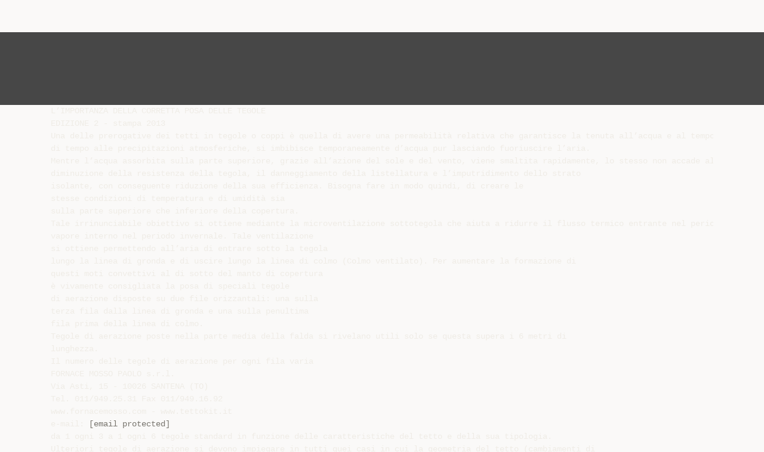

--- FILE ---
content_type: text/html;charset=UTF-8
request_url: https://diazilla.com/doc/399157/l-importanza-della-corretta-posa-delle-tegole
body_size: 7624
content:




<!DOCTYPE html>
<html lang="en">
<head>
    <meta charset="utf-8">
    <meta name="viewport" content="width=device-width, initial-scale=1">
    <meta http-equiv="x-ua-compatible" content="ie=edge,chrome=1">

			<title>l`importanza della corretta posa delle tegole</title>

<meta name="description" content="">
<meta name="keywords" content="">
<meta property="og:title" content="l`importanza della corretta posa delle tegole"/>
<meta property="og:description" content="">
<meta property="og:image" content="//s2.diazilla.com/store/data/000399157_1-2710e72b5c7765d7a036cd133bc4e246.png">


<script>var gaAuthorId='6',gaCategoryId='0',gaViewMode='regular';</script>
		        <link rel="canonical" href="https://diazilla.com/doc/399157/l-importanza-della-corretta-posa-delle-tegole" />
	
    <link rel="stylesheet" href="/theme/issuu/static/bootstrap.css">
    <link rel="stylesheet" href="/theme/issuu/static/fontawesome.css">
    <link rel="stylesheet" href="/theme/issuu/static/common.css">

            <link rel="shortcut icon" href="/theme/issuu/static/favicon-diazilla.ico">
	
    <script src="/theme/issuu/static/jquery.min.js"></script>
    <script src="/theme/issuu/static/tether.min.js"></script>
    <script src="/theme/issuu/static/bootstrap.js"></script>
    <script>
		var FileAPI =
		{
            debug: true,
            withCredentials: false,
			staticPath: '/theme/issuu/static/',
			storeUrl: '//s2.diazilla.com/store/upload',
            currentUserId: 2,
			afterUploadRedirect: '//diazilla.com/afterupload.html'
        };
    </script>
    <script src="/theme/issuu/static/fileapi.js"></script>
    <script src="/theme/issuu/static/common.js"></script>

	
	
    <script type="text/javascript">
        var gaUserId = 2;
        var gaUserType = 'empty';
    </script>
	<script async crossorigin="anonymous" data-cfasync="false"
    src="https://pagead2.googlesyndication.com/pagead/js/adsbygoogle.js?client=ca-pub-4574181568230206"></script>
<script>
  (function(i,s,o,g,r,a,m){i['GoogleAnalyticsObject']=r;i[r]=i[r]||function(){
  (i[r].q=i[r].q||[]).push(arguments)},i[r].l=1*new Date();a=s.createElement(o),
  m=s.getElementsByTagName(o)[0];a.async=1;a.src=g;m.parentNode.insertBefore(a,m)
  })(window,document,'script','//www.google-analytics.com/analytics.js','ga');

  ga('create', '{service.analyticsId}', 'auto');
  
  if(typeof gaAuthorId!= "undefined") {
   ga('set', 'dimension1', gaAuthorId);
  }
  if(typeof gaUserId!= "undefined") {
    ga('set', 'dimension2', gaUserId);
    if(gaUserId>0) ga('set', '&uid', gaUserId); 
  }
  if(typeof gaUserType!= "undefined") {
    ga('set', 'dimension3', gaUserType);      
  }
  if(typeof gaCategoryId!= "undefined") {
    ga('set', 'dimension4', gaCategoryId);      
  }
  if(typeof gaFullConfidenceBunchIds!= "undefined") {
    ga('set', 'dimension5', gaFullConfidenceBunchIds);      
  }
  if(typeof gaTotalBunchIds!= "undefined") {
    ga('set', 'dimension6', gaTotalBunchIds);      
  }
  if(typeof gaViewMode!= "undefined") {
    ga('set', 'dimension7', gaViewMode);      
  }
  
  ga('send', 'pageview');
</script>
</head>

<body>
	<nav class="navbar navbar-default">
		<div class="container">			<a class="navbar-brand " href="/">
                                    <img src="/theme/issuu/static/logo-diazilla.png"
                            alt="diazilla.com" />
							</a>

			
            <button class="navbar-toggler hidden-md-up collapsed" type="button"
				data-toggle="collapse" data-target="#collapsing">&#9776;</button>

	        <div class="navbar-toggleable-sm collapse" id="collapsing">
				<ul class="navbar-nav nav menu">
					<li class="nav-item">
						<a class="nav-link" href="/catalog">Esplora</a>
					</li>
											<li class="nav-item">
							<a class="nav-link" href="/login">Accedi</a>
						</li>
						<li class="nav-item">
							<a class="nav-link" href="/registration">Crea un utente</a>
						</li>
					                                            <li class="nav-item upload">
                            <input type="file" />
                            <a href="javascript:;" class="nav-link">Pubblicare</a>
                        </li>
                    				</ul>
                <form class="navbar-form form-inline hidden-lg-down" action="/search/">
                    <div class="input-group search">
	                    <input class="form-control" type="text" name="q" value=""
						   placeholder='Search' required>
	                    <span class="input-group-addon">
		                    <button type="submit" class="btn btn-link">
								<i class="fa fa-search"></i>
		                    </button>
	                    </span>
                    </div>
                </form>
			</div>
		</div>	</nav>

		
    <div class="wrapper-default">
        <section class="upload-info">
            <div class="container">
                <button type="button" class="close">&times;</button>
                <progress class="progress" max="100">
                    <div class="progress">
                        <span class="progress-bar"></span>
                    </div>
                </progress>
            </div>
        </section>

		






<style>
.above-content,
.below-content {
    background: #474747 url(/viewer_next/web/images/texture.png);
    padding: 1rem 0;
}


.below-content {
    display: none;
}



@media (min-width: 544px) {
    .below-content {
        display: block;
    }
}

.sidebar-top,
.sidebar-bottom {
    display: none;
}

@media (min-width: 768px) {
    .viewer-next {
        width: calc(100% - 170px);
        /*min-height: 633px;*/
    }

    .sidebar-bottom {
        display: block;
        float: right;
        width: 160px;
        height: 600px;
    }
}

@media (min-width: 1200px) {
    .viewer-next {
        width: calc(100% - 310px);
    }

    .sidebar-bottom {
        width: 300px;
    }
}

@media (min-width: 1740px) {
    .viewer-next {
        width: 100%;
    }

    .sidebar-bottom {
        position: absolute;
        top: 106px;
        left: calc((100vw + 1140px) / 2);
    }
}


.viewer-next {
    height: calc(100vh - 90px - 2 * 2rem);
}

.viewer-next1
{
    width: 100%;
    height: calc(100vh - 8rem);
}

@media (max-device-width: 767px)
{
    .viewer-next {
        height: calc(100vh - 0.1rem);
    }

    #above {
        display: none;
    }
}
</style>

<script>
function scrollToViewport()
{
    var scrollTop = $('#below').position().top;
    if ($('#above').css('display') !== 'none') {
        scrollTop = $('#above').position().top;
    }
    $('html').stop().animate(
        { scrollTop: scrollTop }, 1000);
}
$(window).on('orientationchange', scrollToViewport);
setTimeout(scrollToViewport, 1000);
</script>

    <a href="#" id="above"></a>

                <div class="above-content">
            <div class="container"><script data-cfasync="false" async crossorigin="anonymous"
    src="https://pagead2.googlesyndication.com/pagead/js/adsbygoogle.js?client=ca-pub-4574181568230206"></script>
<ins class="adsbygoogle" style="display:block"
    data-ad-client="ca-pub-4574181568230206"
    data-ad-slot="2588445137"
    data-ad-format="horizontal"
    data-full-width-responsive="true"></ins>
<script data-cfasync="false">
     (adsbygoogle = window.adsbygoogle || []).push({});
</script></div>
        </div>
    
    <a href="#" id="below"></a>

            <section class="viewer-wrapper bg-inherit">
            <div class="container">
                                    <pre class="viewer-text" itemprop="text">L’IMPORTANZA DELLA CORRETTA POSA DELLE TEGOLE
EDIZIONE 2 - stampa 2013
Una delle prerogative dei tetti in tegole o coppi &egrave; quella di avere una permeabilit&agrave; relativa che garantisce la tenuta all’acqua e al tempo stesso la sua traspirabilit&agrave;. Essendo porosa, la tegola, se sottoposta per un certo periodo
di tempo alle precipitazioni atmosferiche, si imbibisce temporaneamente d’acqua pur lasciando fuoriuscire l’aria.
Mentre l’acqua assorbita sulla parte superiore, grazie all’azione del sole e del vento, viene smaltita rapidamente, lo stesso non accade alla parte inferiore, provocando cos&igrave; fenomeni pericolosi come la gelivit&agrave;, la
diminuzione della resistenza della tegola, il danneggiamento della listellatura e l’imputridimento dello strato
isolante, con conseguente riduzione della sua efficienza. Bisogna fare in modo quindi, di creare le
stesse condizioni di temperatura e di umidit&agrave; sia
sulla parte superiore che inferiore della copertura.
Tale irrinunciabile obiettivo si ottiene mediante la microventilazione sottotegola che aiuta a ridurre il flusso termico entrante nel periodo estivo ed a smaltire il
vapore interno nel periodo invernale. Tale ventilazione
si ottiene permettendo all’aria di entrare sotto la tegola
lungo la linea di gronda e di uscire lungo la linea di colmo (Colmo ventilato). Per aumentare la formazione di
questi moti convettivi al di sotto del manto di copertura
&egrave; vivamente consigliata la posa di speciali tegole
di aerazione disposte su due file orizzantali: una sulla
terza fila dalla linea di gronda e una sulla penultima
fila prima della linea di colmo.
Tegole di aerazione poste nella parte media della falda si rivelano utili solo se questa supera i 6 metri di
lunghezza.
Il numero delle tegole di aerazione per ogni fila varia
FORNACE MOSSO PAOLO s.r.l.
Via Asti, 15 - 10026 SANTENA (TO)
Tel. 011/949.25.31 Fax 011/949.16.92
www.fornacemosso.com - www.tettokit.it
e-mail: <a href="/cdn-cgi/l/email-protection" class="__cf_email__" data-cfemail="21484f474e61474e534f4042444c4e52524e0f4855">[email&#160;protected]</a>
da 1 ogni 3 a 1 ogni 6 tegole standard in funzione delle caratteristiche del tetto e della sua tipologia.
Ulteriori tegole di aerazione si devono impiegare in tutti quei casi in cui la geometria del tetto (cambiamenti di
pendenza, compluvi, displuvi, etc.) o la presenza di corpi emergenti (camini in muratura, abbaini, etc.) limitassero la circolazione d’aria nel sottomanto. Nessun corpo estraneo (lana di vetro, polistirolo, etc.) deve venire a
contatto con la parte inferiore della tegola o coppo.
Esempio di ventilazione ottenuta mediante doppia
listellatura (la prima perpendicolare alla linea di
gronda che crea lo strato di ventilazione e la seconda parallela alla linea di gronda che supporta
le tegole) e colmo ventilato.
Per garantire una perfetta tenuta all’acqua della copertura anche in caso di eventi atmosferici eccezionali, ormai
frequenti anche alle nostre latitudini, &egrave; necessaria una pendenza minima della falda del 30% oltre a prevedere
la posa, al di sotto della listellatura (sia ottenuta mediante correnti in legno che con lastre nervate o pannelli termoisolanti preformati) di una membrana impermeabile traspirante che lasci passare il vapore proveniente dal
sottotetto e convogli in gronda l’eventuale acqua che in presenza di eventi eccezionali, possa filtrare al di sotto
del manto di copertura.
La mancanza della pendenza minima del 30% e della ventilazione del manto di copertura o l’inosservanza delle
prescrizioni di buona posa in opera sopra indicate potranno essere oggetto di decadimento della nostra garanzia .
FORNACE MOSSO PAOLO s.r.l.
Via Asti, 15 - 10026 SANTENA (TO)
Tel. 011/949.25.31 Fax 011/949.16.92
www.fornacemosso.com - www.tettokit.it
e-mail: <a href="/cdn-cgi/l/email-protection" class="__cf_email__" data-cfemail="3950575f56795f564b57585a5c54564a4a5617504d">[email&#160;protected]</a>
</pre>
                
                                                            <div class="sidebar-top"><script data-cfasync="false" src="/cdn-cgi/scripts/5c5dd728/cloudflare-static/email-decode.min.js"></script><script data-cfasync="false" async crossorigin="anonymous"
    src="https://pagead2.googlesyndication.com/pagead/js/adsbygoogle.js?client=ca-pub-4574181568230206"></script>
<ins class="adsbygoogle" style="display:block"
    data-ad-client="ca-pub-4574181568230206"
    data-ad-slot="8846769713"
    data-ad-format="vertical,rectangle"
    data-full-width-responsive="true"></ins>
<script data-cfasync="false">
    (adsbygoogle = window.adsbygoogle || []).push({});
</script></div>
                                                                <div class="sidebar-bottom"><script async src="//pagead2.googlesyndication.com/pagead/js/adsbygoogle.js"></script>
<!-- Diazilla::sidebar banner -->
<ins class="adsbygoogle" style="display:block"
    data-ad-client="ca-pub-6961070524526180"
    data-ad-slot="3438153357"
    data-ad-format="auto"></ins>
<script>
    (adsbygoogle = window.adsbygoogle || []).push({});
</script></div>
                                                </div>
            <div class="viewer-decorator"></div>
        </section>

                            <div class="below-content">
                <div class="container"><script data-cfasync="false" async crossorigin="anonymous"
    src="https://pagead2.googlesyndication.com/pagead/js/adsbygoogle.js?client=ca-pub-4574181568230206"></script>
<ins class="adsbygoogle" style="display:block"
    data-ad-client="ca-pub-4574181568230206"
    data-ad-slot="4508919512"
    data-ad-format="auto"
    data-full-width-responsive="true"></ins>
<script data-cfasync="false">
     (adsbygoogle = window.adsbygoogle || []).push({});
</script></div>
            </div>
            
<section class="viewer-info">
    <div class="container">
        <a class="btn download" href="/download/399157" target="_blank" rel="nofollow">
            Scarica        </a>

        <ol class="breadcrumb row">
                                        <li class="active">No category</li>
                    </ol>
        <h1 class="title">l`importanza della corretta posa delle tegole</h1>
        
    </div>
</section>

<section class="viewer-similar">
    <div class="container">
        <div class="card-columns">
			                <div class="card document">
                    <div class="card-preview">
                        <img class="card-img-top" src="//s2.diazilla.com/store/data/000581319_1-b4f9bdd56c616c194f920ab081562050-260x520.png" alt="Tegola bituminosa &ldquo;tipo canadese&rdquo;">
                        <a class="card-img-overlay" href="/doc/581319/tegola-bituminosa-%E2%80%9Ctipo-canadese%E2%80%9D"></a>
                    </div>
                    <div class="card-block">
                        <h4 class="card-title">
                            <a href="/doc/581319/tegola-bituminosa-%E2%80%9Ctipo-canadese%E2%80%9D">Tegola bituminosa “tipo canadese”</a>
                        </h4>
                        
                    </div>
                </div>
			                <div class="card document">
                    <div class="card-preview">
                        <img class="card-img-top" src="//s2.diazilla.com/store/data/000090163_1-98f49fedb736c33ca133107efd8c1f48-260x520.png" alt="tegole fotovoltaiche">
                        <a class="card-img-overlay" href="/doc/90163/tegole-fotovoltaiche"></a>
                    </div>
                    <div class="card-block">
                        <h4 class="card-title">
                            <a href="/doc/90163/tegole-fotovoltaiche">tegole fotovoltaiche</a>
                        </h4>
                        
                    </div>
                </div>
			                <div class="card document">
                    <div class="card-preview">
                        <img class="card-img-top" src="//s2.diazilla.com/store/data/000658367_1-2f212a21b890e7c1c733dab4d4cde005-260x520.png" alt="Voci di capitolato solaio in laterocemento">
                        <a class="card-img-overlay" href="/doc/658367/voci-di-capitolato-solaio-in-laterocemento"></a>
                    </div>
                    <div class="card-block">
                        <h4 class="card-title">
                            <a href="/doc/658367/voci-di-capitolato-solaio-in-laterocemento">Voci di capitolato solaio in laterocemento</a>
                        </h4>
                        
                    </div>
                </div>
			                <div class="card document">
                    <div class="card-preview">
                        <img class="card-img-top" src="//s2.diazilla.com/store/data/000363881_1-eaa9eaa5cf3926256790158e38da93ee-260x520.png" alt="IT posa Master">
                        <a class="card-img-overlay" href="/doc/363881/it-posa-master"></a>
                    </div>
                    <div class="card-block">
                        <h4 class="card-title">
                            <a href="/doc/363881/it-posa-master">IT posa Master</a>
                        </h4>
                        
                    </div>
                </div>
			                <div class="card document">
                    <div class="card-preview">
                        <img class="card-img-top" src="//s2.diazilla.com/store/data/000674663_1-717ef025463cb33fca926fd1cc07ad54-260x520.png" alt="TEGOLA PORTOGHESE - Tegola fotovoltaica Wegalux">
                        <a class="card-img-overlay" href="/doc/674663/tegola-portoghese---tegola-fotovoltaica-wegalux"></a>
                    </div>
                    <div class="card-block">
                        <h4 class="card-title">
                            <a href="/doc/674663/tegola-portoghese---tegola-fotovoltaica-wegalux">TEGOLA PORTOGHESE - Tegola fotovoltaica Wegalux</a>
                        </h4>
                        
                    </div>
                </div>
			                <div class="card document">
                    <div class="card-preview">
                        <img class="card-img-top" src="//s2.diazilla.com/store/data/000010461_1-05515dcc0a55d310c2f50fc966f1f787-260x520.png" alt="Posa del TETTO VENTILATO Sarda Tegole">
                        <a class="card-img-overlay" href="/doc/10461/posa-del-tetto-ventilato-sarda-tegole"></a>
                    </div>
                    <div class="card-block">
                        <h4 class="card-title">
                            <a href="/doc/10461/posa-del-tetto-ventilato-sarda-tegole">Posa del TETTO VENTILATO Sarda Tegole</a>
                        </h4>
                        
                    </div>
                </div>
			                <div class="card document">
                    <div class="card-preview">
                        <img class="card-img-top" src="//s2.diazilla.com/store/data/000534892_1-21aecf17c7903a8701a6e5104a85722b-260x520.png" alt="4 La posa in opera">
                        <a class="card-img-overlay" href="/doc/534892/4-la-posa-in-opera"></a>
                    </div>
                    <div class="card-block">
                        <h4 class="card-title">
                            <a href="/doc/534892/4-la-posa-in-opera">4 La posa in opera</a>
                        </h4>
                        
                    </div>
                </div>
			                <div class="card document">
                    <div class="card-preview">
                        <img class="card-img-top" src="//s2.diazilla.com/store/data/000536637_1-376b9609fa3564a378e37dedc31f12ab-260x520.png" alt="FRANKFURTER - Braas Schweiz">
                        <a class="card-img-overlay" href="/doc/536637/frankfurter---braas-schweiz"></a>
                    </div>
                    <div class="card-block">
                        <h4 class="card-title">
                            <a href="/doc/536637/frankfurter---braas-schweiz">FRANKFURTER - Braas Schweiz</a>
                        </h4>
                        
                    </div>
                </div>
			                <div class="card document">
                    <div class="card-preview">
                        <img class="card-img-top" src="//s2.diazilla.com/store/data/000399155_1-abdc9f306a8b68325989430424f37106-260x520.png" alt="Scheda AT11">
                        <a class="card-img-overlay" href="/doc/399155/scheda-at11"></a>
                    </div>
                    <div class="card-block">
                        <h4 class="card-title">
                            <a href="/doc/399155/scheda-at11">Scheda AT11</a>
                        </h4>
                        
                    </div>
                </div>
			                <div class="card document">
                    <div class="card-preview">
                        <img class="card-img-top" src="//s2.diazilla.com/store/data/000514962_1-1e3b942c7749f66e4f749d2b0bd33fff-260x520.png" alt="Scheda Tecnica">
                        <a class="card-img-overlay" href="/doc/514962/scheda-tecnica"></a>
                    </div>
                    <div class="card-block">
                        <h4 class="card-title">
                            <a href="/doc/514962/scheda-tecnica">Scheda Tecnica</a>
                        </h4>
                        
                    </div>
                </div>
			                <div class="card document">
                    <div class="card-preview">
                        <img class="card-img-top" src="//s2.diazilla.com/store/data/000536644_1-54a162d9d48ee7518b7e214c36ba9fcf-260x520.png" alt="Scheda tecnica ()">
                        <a class="card-img-overlay" href="/doc/536644/scheda-tecnica---"></a>
                    </div>
                    <div class="card-block">
                        <h4 class="card-title">
                            <a href="/doc/536644/scheda-tecnica---">Scheda tecnica ()</a>
                        </h4>
                        
                    </div>
                </div>
			                <div class="card document">
                    <div class="card-preview">
                        <img class="card-img-top" src="//s2.diazilla.com/store/data/000672753_1-71a3d20335b6943617b787ab798516db-260x520.png" alt="DoppioCoppo - Gambale Tegole">
                        <a class="card-img-overlay" href="/doc/672753/doppiocoppo---gambale-tegole"></a>
                    </div>
                    <div class="card-block">
                        <h4 class="card-title">
                            <a href="/doc/672753/doppiocoppo---gambale-tegole">DoppioCoppo - Gambale Tegole</a>
                        </h4>
                        
                    </div>
                </div>
			                <div class="card document">
                    <div class="card-preview">
                        <img class="card-img-top" src="//s2.diazilla.com/store/data/000416130_1-6a250f31e8ad02db0ee6283c441bae2c-260x520.png" alt="TOISITE - Icopal">
                        <a class="card-img-overlay" href="/doc/416130/toisite---icopal"></a>
                    </div>
                    <div class="card-block">
                        <h4 class="card-title">
                            <a href="/doc/416130/toisite---icopal">TOISITE - Icopal</a>
                        </h4>
                        
                    </div>
                </div>
			                <div class="card document">
                    <div class="card-preview">
                        <img class="card-img-top" src="//s2.diazilla.com/store/data/000672754_1-807fa126bc393bc21548034a0a9703da-260x520.png" alt="Scheda tecninca ()">
                        <a class="card-img-overlay" href="/doc/672754/scheda-tecninca---"></a>
                    </div>
                    <div class="card-block">
                        <h4 class="card-title">
                            <a href="/doc/672754/scheda-tecninca---">Scheda tecninca ()</a>
                        </h4>
                        
                    </div>
                </div>
			                <div class="card document">
                    <div class="card-preview">
                        <img class="card-img-top" src="//s2.diazilla.com/store/data/000580837_1-ce7462c6679e99c4d73656e00c78567a-260x520.png" alt="TEGOLE - Storemat">
                        <a class="card-img-overlay" href="/doc/580837/tegole---storemat"></a>
                    </div>
                    <div class="card-block">
                        <h4 class="card-title">
                            <a href="/doc/580837/tegole---storemat">TEGOLE - Storemat</a>
                        </h4>
                        
                    </div>
                </div>
			                <div class="card document">
                    <div class="card-preview">
                        <img class="card-img-top" src="//s2.diazilla.com/store/data/000399162_1-59b6288b44ae4f2f9ebdd75b1266d041-260x520.png" alt="Advertising - Gruppo CAE">
                        <a class="card-img-overlay" href="/doc/399162/advertising---gruppo-cae"></a>
                    </div>
                    <div class="card-block">
                        <h4 class="card-title">
                            <a href="/doc/399162/advertising---gruppo-cae">Advertising - Gruppo CAE</a>
                        </h4>
                        
                    </div>
                </div>
			                <div class="card document">
                    <div class="card-preview">
                        <img class="card-img-top" src="//s2.diazilla.com/store/data/000399159_1-97c8144d4263b4b67e041f7611aca3c9-260x520.png" alt="Scarica il Manuale di Applicazione">
                        <a class="card-img-overlay" href="/doc/399159/scarica-il-manuale-di-applicazione"></a>
                    </div>
                    <div class="card-block">
                        <h4 class="card-title">
                            <a href="/doc/399159/scarica-il-manuale-di-applicazione">Scarica il Manuale di Applicazione</a>
                        </h4>
                        
                    </div>
                </div>
			                <div class="card document">
                    <div class="card-preview">
                        <img class="card-img-top" src="//s2.diazilla.com/store/data/000582285_1-cbd40876e99ba02307b214de3dac739f-260x520.png" alt="MONARTOP GARDEN ECO 4J">
                        <a class="card-img-overlay" href="/doc/582285/monartop-garden-eco-4j"></a>
                    </div>
                    <div class="card-block">
                        <h4 class="card-title">
                            <a href="/doc/582285/monartop-garden-eco-4j">MONARTOP GARDEN ECO 4J</a>
                        </h4>
                        
                    </div>
                </div>
			                <div class="card document">
                    <div class="card-preview">
                        <img class="card-img-top" src="//s2.diazilla.com/store/data/000534894_1-b1de07715f1459ee64aacf32d72bc0db-260x520.png" alt="2. STRATI FUNZIONALI">
                        <a class="card-img-overlay" href="/doc/534894/2.-strati-funzionali"></a>
                    </div>
                    <div class="card-block">
                        <h4 class="card-title">
                            <a href="/doc/534894/2.-strati-funzionali">2. STRATI FUNZIONALI</a>
                        </h4>
                        
                    </div>
                </div>
			                <div class="card document">
                    <div class="card-preview">
                        <img class="card-img-top" src="//s2.diazilla.com/store/data/000672752_1-d9aede1c4f2a624838934e65bd83b938-260x520.png" alt="GROSSFALZZIEGEL">
                        <a class="card-img-overlay" href="/doc/672752/grossfalzziegel"></a>
                    </div>
                    <div class="card-block">
                        <h4 class="card-title">
                            <a href="/doc/672752/grossfalzziegel">GROSSFALZZIEGEL</a>
                        </h4>
                        
                    </div>
                </div>
			                <div class="card document">
                    <div class="card-preview">
                        <img class="card-img-top" src="//s2.diazilla.com/store/data/000672211_1-22bb40e0c8d075cb834e6ba118e9710d-260x520.png" alt="4.8 Posa della linea di bordo">
                        <a class="card-img-overlay" href="/doc/672211/4.8-posa-della-linea-di-bordo"></a>
                    </div>
                    <div class="card-block">
                        <h4 class="card-title">
                            <a href="/doc/672211/4.8-posa-della-linea-di-bordo">4.8 Posa della linea di bordo</a>
                        </h4>
                        
                    </div>
                </div>
			                <div class="card document">
                    <div class="card-preview">
                        <img class="card-img-top" src="//s2.diazilla.com/store/data/000672216_1-304e2c7c4534e934145ca0296e0adca4-260x520.png" alt="documentazione tecnica">
                        <a class="card-img-overlay" href="/doc/672216/documentazione-tecnica"></a>
                    </div>
                    <div class="card-block">
                        <h4 class="card-title">
                            <a href="/doc/672216/documentazione-tecnica">documentazione tecnica</a>
                        </h4>
                        
                    </div>
                </div>
			        </div>
    </div>
</section>

	</div>

    <footer class="footer-default">
        <div class="container">
            <div class="row">
                <div class="col-xs-4 text-left">
					project                    &copy; 2026
                </div>
                <div class="col-xs-4 text-center">
	                					                </div>
                <div class="col-xs-4 text-right">
                    <a class="text-nowrap" href="/dmca">DMCA / GDPR</a>
					<a class="text-nowrap" href="/abuse">Segnala</a>
				</div>
            </div>
        </div>
    </footer>
	<!-- Yandex.Metrika counter -->
<script type="text/javascript">
    (function (d, w, c) {
        (w[c] = w[c] || []).push(function() {
            try {
                w.yaCounter34624350 = new Ya.Metrika({
                    id:34624350
                });
            } catch(e) { }
        });

        var n = d.getElementsByTagName("script")[0],
            s = d.createElement("script"),
            f = function () { n.parentNode.insertBefore(s, n); };
        s.type = "text/javascript";
        s.async = true;
        s.src = (d.location.protocol == "https:" ? "https:" : "http:") + "//mc.yandex.ru/metrika/watch.js";

        if (w.opera == "[object Opera]") {
            d.addEventListener("DOMContentLoaded", f, false);
        } else { f(); }
    })(document, window, "yandex_metrika_callbacks");
</script>
<noscript><div><img src="//mc.yandex.ru/watch/34624350" style="position:absolute; left:-9999px;" alt="" /></div></noscript>
<!-- /Yandex.Metrika counter -->

<link rel="stylesheet" type="text/css" href="//cdnjs.cloudflare.com/ajax/libs/cookieconsent2/3.1.0/cookieconsent.min.css" />
<style>
@media screen and (max-width: 768px)
{
.cc-revoke
{
    display: none;
}}
</style>
<script src="//cdnjs.cloudflare.com/ajax/libs/cookieconsent2/3.1.0/cookieconsent.min.js"></script>
<script>
window.addEventListener("load", function() {
window.cookieconsent.initialise(
{
    content:
    {
        href: "https://diazilla.com/dmca",
		message: 'Questo sito Web utilizza i cookie per assicurarti di ottenere la migliore esperienza sul nostro sito web.',
		allow: 'Consentire i cookie',
		deny: 'Declino',
		link: 'Per saperne di più',
		policy: 'Cookie policy'
    },
	location: true,
	palette:
    {
		button:
        {
            background: "#fff",
            text: "#237afc"
        },
        popup:
        {
            background: "#007bff"
        },
    },
	position: "bottom-right",
	revokable: true,
	theme: "classic",
	type: "opt-in",

	onStatusChange: function(status)
    {
		if (typeof ezConsentCategories == 'object' && typeof __ezconsent == 'object')
		{
			window.ezConsentCategories.preferences =
            window.ezConsentCategories.statistics =
            window.ezConsentCategories.marketing = this.hasConsented();
            __ezconsent.setEzoicConsentSettings(window.ezConsentCategories);
		}
	}
})});
</script>


    <script type="text/javascript" src="//s7.addthis.com/js/300/addthis_widget.js#pubid=ra-563210ea4459bc74" async="async"></script>
<script defer src="https://static.cloudflareinsights.com/beacon.min.js/vcd15cbe7772f49c399c6a5babf22c1241717689176015" integrity="sha512-ZpsOmlRQV6y907TI0dKBHq9Md29nnaEIPlkf84rnaERnq6zvWvPUqr2ft8M1aS28oN72PdrCzSjY4U6VaAw1EQ==" data-cf-beacon='{"version":"2024.11.0","token":"ba2c8d98f73a421d941c16217a3f1578","r":1,"server_timing":{"name":{"cfCacheStatus":true,"cfEdge":true,"cfExtPri":true,"cfL4":true,"cfOrigin":true,"cfSpeedBrain":true},"location_startswith":null}}' crossorigin="anonymous"></script>
</body>
</html>


--- FILE ---
content_type: text/html; charset=utf-8
request_url: https://www.google.com/recaptcha/api2/aframe
body_size: 267
content:
<!DOCTYPE HTML><html><head><meta http-equiv="content-type" content="text/html; charset=UTF-8"></head><body><script nonce="kLaxZAkqKL2oc96Id81H9w">/** Anti-fraud and anti-abuse applications only. See google.com/recaptcha */ try{var clients={'sodar':'https://pagead2.googlesyndication.com/pagead/sodar?'};window.addEventListener("message",function(a){try{if(a.source===window.parent){var b=JSON.parse(a.data);var c=clients[b['id']];if(c){var d=document.createElement('img');d.src=c+b['params']+'&rc='+(localStorage.getItem("rc::a")?sessionStorage.getItem("rc::b"):"");window.document.body.appendChild(d);sessionStorage.setItem("rc::e",parseInt(sessionStorage.getItem("rc::e")||0)+1);localStorage.setItem("rc::h",'1769587977547');}}}catch(b){}});window.parent.postMessage("_grecaptcha_ready", "*");}catch(b){}</script></body></html>